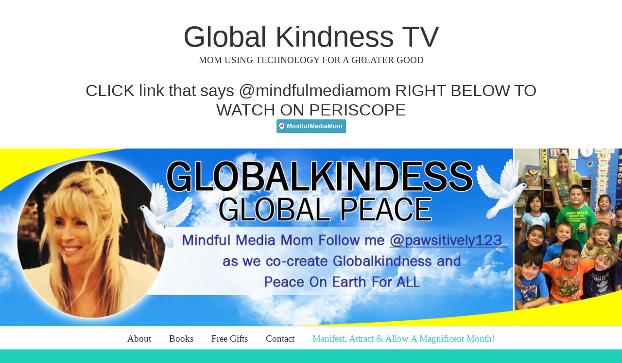

--- FILE ---
content_type: text/html; charset=UTF-8
request_url: https://globalkindnesstv.org/379-2/
body_size: 11020
content:
<!DOCTYPE html>
<html lang="en-US">
<head>
	<meta charset="UTF-8" />
	<meta name="viewport" content="width=device-width, initial-scale=1">
	<link rel="profile" href="http://gmpg.org/xfn/11" />
	<meta name='robots' content='index, follow, max-image-preview:large, max-snippet:-1, max-video-preview:-1' />
	<style>img:is([sizes="auto" i], [sizes^="auto," i]) { contain-intrinsic-size: 3000px 1500px }</style>
	
	<!-- This site is optimized with the Yoast SEO plugin v21.1 - https://yoast.com/wordpress/plugins/seo/ -->
	<title>Manifest, Attract &amp; Allow A Magnificent Month! - Global Kindness TV</title>
	<link rel="canonical" href="https://globalkindnesstv.org/379-2/" />
	<meta property="og:locale" content="en_US" />
	<meta property="og:type" content="article" />
	<meta property="og:title" content="Manifest, Attract &amp; Allow A Magnificent Month! - Global Kindness TV" />
	<meta property="og:description" content="This program will help you step into your greatness by helping you tap into the Magic Inside you. I will share ancient secrets and proven success techniques and you will learn how to unleash your spiritual gifts and manifest any" />
	<meta property="og:url" content="https://globalkindnesstv.org/379-2/" />
	<meta property="og:site_name" content="Global Kindness TV" />
	<meta property="article:modified_time" content="2016-12-31T21:18:17+00:00" />
	<meta name="twitter:card" content="summary_large_image" />
	<script type="application/ld+json" class="yoast-schema-graph">{"@context":"https://schema.org","@graph":[{"@type":"WebPage","@id":"https://globalkindnesstv.org/379-2/","url":"https://globalkindnesstv.org/379-2/","name":"Manifest, Attract & Allow A Magnificent Month! - Global Kindness TV","isPartOf":{"@id":"https://globalkindnesstv.org/#website"},"datePublished":"2016-04-29T17:08:40+00:00","dateModified":"2016-12-31T21:18:17+00:00","breadcrumb":{"@id":"https://globalkindnesstv.org/379-2/#breadcrumb"},"inLanguage":"en-US","potentialAction":[{"@type":"ReadAction","target":["https://globalkindnesstv.org/379-2/"]}]},{"@type":"BreadcrumbList","@id":"https://globalkindnesstv.org/379-2/#breadcrumb","itemListElement":[{"@type":"ListItem","position":1,"name":"Home","item":"https://globalkindnesstv.org/"},{"@type":"ListItem","position":2,"name":"Manifest, Attract &#038; Allow A Magnificent Month!"}]},{"@type":"WebSite","@id":"https://globalkindnesstv.org/#website","url":"https://globalkindnesstv.org/","name":"Global Kindness TV","description":"MOM USING TECHNOLOGY  FOR A GREATER GOOD","potentialAction":[{"@type":"SearchAction","target":{"@type":"EntryPoint","urlTemplate":"https://globalkindnesstv.org/?s={search_term_string}"},"query-input":"required name=search_term_string"}],"inLanguage":"en-US"}]}</script>
	<!-- / Yoast SEO plugin. -->


<link rel='dns-prefetch' href='//static.addtoany.com' />
<link rel='dns-prefetch' href='//fonts.googleapis.com' />
<link rel="alternate" type="application/rss+xml" title="Global Kindness TV &raquo; Feed" href="https://globalkindnesstv.org/feed/" />
<link rel="alternate" type="application/rss+xml" title="Global Kindness TV &raquo; Comments Feed" href="https://globalkindnesstv.org/comments/feed/" />
<script type="text/javascript">
/* <![CDATA[ */
window._wpemojiSettings = {"baseUrl":"https:\/\/s.w.org\/images\/core\/emoji\/16.0.1\/72x72\/","ext":".png","svgUrl":"https:\/\/s.w.org\/images\/core\/emoji\/16.0.1\/svg\/","svgExt":".svg","source":{"concatemoji":"https:\/\/globalkindnesstv.org\/wp-includes\/js\/wp-emoji-release.min.js?ver=b92a15bcc41cc4970300d489ce13634d"}};
/*! This file is auto-generated */
!function(s,n){var o,i,e;function c(e){try{var t={supportTests:e,timestamp:(new Date).valueOf()};sessionStorage.setItem(o,JSON.stringify(t))}catch(e){}}function p(e,t,n){e.clearRect(0,0,e.canvas.width,e.canvas.height),e.fillText(t,0,0);var t=new Uint32Array(e.getImageData(0,0,e.canvas.width,e.canvas.height).data),a=(e.clearRect(0,0,e.canvas.width,e.canvas.height),e.fillText(n,0,0),new Uint32Array(e.getImageData(0,0,e.canvas.width,e.canvas.height).data));return t.every(function(e,t){return e===a[t]})}function u(e,t){e.clearRect(0,0,e.canvas.width,e.canvas.height),e.fillText(t,0,0);for(var n=e.getImageData(16,16,1,1),a=0;a<n.data.length;a++)if(0!==n.data[a])return!1;return!0}function f(e,t,n,a){switch(t){case"flag":return n(e,"\ud83c\udff3\ufe0f\u200d\u26a7\ufe0f","\ud83c\udff3\ufe0f\u200b\u26a7\ufe0f")?!1:!n(e,"\ud83c\udde8\ud83c\uddf6","\ud83c\udde8\u200b\ud83c\uddf6")&&!n(e,"\ud83c\udff4\udb40\udc67\udb40\udc62\udb40\udc65\udb40\udc6e\udb40\udc67\udb40\udc7f","\ud83c\udff4\u200b\udb40\udc67\u200b\udb40\udc62\u200b\udb40\udc65\u200b\udb40\udc6e\u200b\udb40\udc67\u200b\udb40\udc7f");case"emoji":return!a(e,"\ud83e\udedf")}return!1}function g(e,t,n,a){var r="undefined"!=typeof WorkerGlobalScope&&self instanceof WorkerGlobalScope?new OffscreenCanvas(300,150):s.createElement("canvas"),o=r.getContext("2d",{willReadFrequently:!0}),i=(o.textBaseline="top",o.font="600 32px Arial",{});return e.forEach(function(e){i[e]=t(o,e,n,a)}),i}function t(e){var t=s.createElement("script");t.src=e,t.defer=!0,s.head.appendChild(t)}"undefined"!=typeof Promise&&(o="wpEmojiSettingsSupports",i=["flag","emoji"],n.supports={everything:!0,everythingExceptFlag:!0},e=new Promise(function(e){s.addEventListener("DOMContentLoaded",e,{once:!0})}),new Promise(function(t){var n=function(){try{var e=JSON.parse(sessionStorage.getItem(o));if("object"==typeof e&&"number"==typeof e.timestamp&&(new Date).valueOf()<e.timestamp+604800&&"object"==typeof e.supportTests)return e.supportTests}catch(e){}return null}();if(!n){if("undefined"!=typeof Worker&&"undefined"!=typeof OffscreenCanvas&&"undefined"!=typeof URL&&URL.createObjectURL&&"undefined"!=typeof Blob)try{var e="postMessage("+g.toString()+"("+[JSON.stringify(i),f.toString(),p.toString(),u.toString()].join(",")+"));",a=new Blob([e],{type:"text/javascript"}),r=new Worker(URL.createObjectURL(a),{name:"wpTestEmojiSupports"});return void(r.onmessage=function(e){c(n=e.data),r.terminate(),t(n)})}catch(e){}c(n=g(i,f,p,u))}t(n)}).then(function(e){for(var t in e)n.supports[t]=e[t],n.supports.everything=n.supports.everything&&n.supports[t],"flag"!==t&&(n.supports.everythingExceptFlag=n.supports.everythingExceptFlag&&n.supports[t]);n.supports.everythingExceptFlag=n.supports.everythingExceptFlag&&!n.supports.flag,n.DOMReady=!1,n.readyCallback=function(){n.DOMReady=!0}}).then(function(){return e}).then(function(){var e;n.supports.everything||(n.readyCallback(),(e=n.source||{}).concatemoji?t(e.concatemoji):e.wpemoji&&e.twemoji&&(t(e.twemoji),t(e.wpemoji)))}))}((window,document),window._wpemojiSettings);
/* ]]> */
</script>
<link rel='stylesheet' id='attention-grabber-hello-bar-alternative-frontend-css' href='https://globalkindnesstv.org/wp-content/plugins/attention-grabber-hello-bar-alternative/assets/css/frontend.css' type='text/css' media='all' />
<style id='wp-emoji-styles-inline-css' type='text/css'>

	img.wp-smiley, img.emoji {
		display: inline !important;
		border: none !important;
		box-shadow: none !important;
		height: 1em !important;
		width: 1em !important;
		margin: 0 0.07em !important;
		vertical-align: -0.1em !important;
		background: none !important;
		padding: 0 !important;
	}
</style>
<link rel='stylesheet' id='wp-block-library-css' href='https://globalkindnesstv.org/wp-includes/css/dist/block-library/style.min.css?ver=b92a15bcc41cc4970300d489ce13634d' type='text/css' media='all' />
<style id='wp-block-library-theme-inline-css' type='text/css'>
.wp-block-audio :where(figcaption){color:#555;font-size:13px;text-align:center}.is-dark-theme .wp-block-audio :where(figcaption){color:#ffffffa6}.wp-block-audio{margin:0 0 1em}.wp-block-code{border:1px solid #ccc;border-radius:4px;font-family:Menlo,Consolas,monaco,monospace;padding:.8em 1em}.wp-block-embed :where(figcaption){color:#555;font-size:13px;text-align:center}.is-dark-theme .wp-block-embed :where(figcaption){color:#ffffffa6}.wp-block-embed{margin:0 0 1em}.blocks-gallery-caption{color:#555;font-size:13px;text-align:center}.is-dark-theme .blocks-gallery-caption{color:#ffffffa6}:root :where(.wp-block-image figcaption){color:#555;font-size:13px;text-align:center}.is-dark-theme :root :where(.wp-block-image figcaption){color:#ffffffa6}.wp-block-image{margin:0 0 1em}.wp-block-pullquote{border-bottom:4px solid;border-top:4px solid;color:currentColor;margin-bottom:1.75em}.wp-block-pullquote cite,.wp-block-pullquote footer,.wp-block-pullquote__citation{color:currentColor;font-size:.8125em;font-style:normal;text-transform:uppercase}.wp-block-quote{border-left:.25em solid;margin:0 0 1.75em;padding-left:1em}.wp-block-quote cite,.wp-block-quote footer{color:currentColor;font-size:.8125em;font-style:normal;position:relative}.wp-block-quote:where(.has-text-align-right){border-left:none;border-right:.25em solid;padding-left:0;padding-right:1em}.wp-block-quote:where(.has-text-align-center){border:none;padding-left:0}.wp-block-quote.is-large,.wp-block-quote.is-style-large,.wp-block-quote:where(.is-style-plain){border:none}.wp-block-search .wp-block-search__label{font-weight:700}.wp-block-search__button{border:1px solid #ccc;padding:.375em .625em}:where(.wp-block-group.has-background){padding:1.25em 2.375em}.wp-block-separator.has-css-opacity{opacity:.4}.wp-block-separator{border:none;border-bottom:2px solid;margin-left:auto;margin-right:auto}.wp-block-separator.has-alpha-channel-opacity{opacity:1}.wp-block-separator:not(.is-style-wide):not(.is-style-dots){width:100px}.wp-block-separator.has-background:not(.is-style-dots){border-bottom:none;height:1px}.wp-block-separator.has-background:not(.is-style-wide):not(.is-style-dots){height:2px}.wp-block-table{margin:0 0 1em}.wp-block-table td,.wp-block-table th{word-break:normal}.wp-block-table :where(figcaption){color:#555;font-size:13px;text-align:center}.is-dark-theme .wp-block-table :where(figcaption){color:#ffffffa6}.wp-block-video :where(figcaption){color:#555;font-size:13px;text-align:center}.is-dark-theme .wp-block-video :where(figcaption){color:#ffffffa6}.wp-block-video{margin:0 0 1em}:root :where(.wp-block-template-part.has-background){margin-bottom:0;margin-top:0;padding:1.25em 2.375em}
</style>
<style id='classic-theme-styles-inline-css' type='text/css'>
/*! This file is auto-generated */
.wp-block-button__link{color:#fff;background-color:#32373c;border-radius:9999px;box-shadow:none;text-decoration:none;padding:calc(.667em + 2px) calc(1.333em + 2px);font-size:1.125em}.wp-block-file__button{background:#32373c;color:#fff;text-decoration:none}
</style>
<style id='global-styles-inline-css' type='text/css'>
:root{--wp--preset--aspect-ratio--square: 1;--wp--preset--aspect-ratio--4-3: 4/3;--wp--preset--aspect-ratio--3-4: 3/4;--wp--preset--aspect-ratio--3-2: 3/2;--wp--preset--aspect-ratio--2-3: 2/3;--wp--preset--aspect-ratio--16-9: 16/9;--wp--preset--aspect-ratio--9-16: 9/16;--wp--preset--color--black: #000000;--wp--preset--color--cyan-bluish-gray: #abb8c3;--wp--preset--color--white: #ffffff;--wp--preset--color--pale-pink: #f78da7;--wp--preset--color--vivid-red: #cf2e2e;--wp--preset--color--luminous-vivid-orange: #ff6900;--wp--preset--color--luminous-vivid-amber: #fcb900;--wp--preset--color--light-green-cyan: #7bdcb5;--wp--preset--color--vivid-green-cyan: #00d084;--wp--preset--color--pale-cyan-blue: #8ed1fc;--wp--preset--color--vivid-cyan-blue: #0693e3;--wp--preset--color--vivid-purple: #9b51e0;--wp--preset--gradient--vivid-cyan-blue-to-vivid-purple: linear-gradient(135deg,rgba(6,147,227,1) 0%,rgb(155,81,224) 100%);--wp--preset--gradient--light-green-cyan-to-vivid-green-cyan: linear-gradient(135deg,rgb(122,220,180) 0%,rgb(0,208,130) 100%);--wp--preset--gradient--luminous-vivid-amber-to-luminous-vivid-orange: linear-gradient(135deg,rgba(252,185,0,1) 0%,rgba(255,105,0,1) 100%);--wp--preset--gradient--luminous-vivid-orange-to-vivid-red: linear-gradient(135deg,rgba(255,105,0,1) 0%,rgb(207,46,46) 100%);--wp--preset--gradient--very-light-gray-to-cyan-bluish-gray: linear-gradient(135deg,rgb(238,238,238) 0%,rgb(169,184,195) 100%);--wp--preset--gradient--cool-to-warm-spectrum: linear-gradient(135deg,rgb(74,234,220) 0%,rgb(151,120,209) 20%,rgb(207,42,186) 40%,rgb(238,44,130) 60%,rgb(251,105,98) 80%,rgb(254,248,76) 100%);--wp--preset--gradient--blush-light-purple: linear-gradient(135deg,rgb(255,206,236) 0%,rgb(152,150,240) 100%);--wp--preset--gradient--blush-bordeaux: linear-gradient(135deg,rgb(254,205,165) 0%,rgb(254,45,45) 50%,rgb(107,0,62) 100%);--wp--preset--gradient--luminous-dusk: linear-gradient(135deg,rgb(255,203,112) 0%,rgb(199,81,192) 50%,rgb(65,88,208) 100%);--wp--preset--gradient--pale-ocean: linear-gradient(135deg,rgb(255,245,203) 0%,rgb(182,227,212) 50%,rgb(51,167,181) 100%);--wp--preset--gradient--electric-grass: linear-gradient(135deg,rgb(202,248,128) 0%,rgb(113,206,126) 100%);--wp--preset--gradient--midnight: linear-gradient(135deg,rgb(2,3,129) 0%,rgb(40,116,252) 100%);--wp--preset--font-size--small: 13px;--wp--preset--font-size--medium: 20px;--wp--preset--font-size--large: 36px;--wp--preset--font-size--x-large: 42px;--wp--preset--spacing--20: 0.44rem;--wp--preset--spacing--30: 0.67rem;--wp--preset--spacing--40: 1rem;--wp--preset--spacing--50: 1.5rem;--wp--preset--spacing--60: 2.25rem;--wp--preset--spacing--70: 3.38rem;--wp--preset--spacing--80: 5.06rem;--wp--preset--shadow--natural: 6px 6px 9px rgba(0, 0, 0, 0.2);--wp--preset--shadow--deep: 12px 12px 50px rgba(0, 0, 0, 0.4);--wp--preset--shadow--sharp: 6px 6px 0px rgba(0, 0, 0, 0.2);--wp--preset--shadow--outlined: 6px 6px 0px -3px rgba(255, 255, 255, 1), 6px 6px rgba(0, 0, 0, 1);--wp--preset--shadow--crisp: 6px 6px 0px rgba(0, 0, 0, 1);}:where(.is-layout-flex){gap: 0.5em;}:where(.is-layout-grid){gap: 0.5em;}body .is-layout-flex{display: flex;}.is-layout-flex{flex-wrap: wrap;align-items: center;}.is-layout-flex > :is(*, div){margin: 0;}body .is-layout-grid{display: grid;}.is-layout-grid > :is(*, div){margin: 0;}:where(.wp-block-columns.is-layout-flex){gap: 2em;}:where(.wp-block-columns.is-layout-grid){gap: 2em;}:where(.wp-block-post-template.is-layout-flex){gap: 1.25em;}:where(.wp-block-post-template.is-layout-grid){gap: 1.25em;}.has-black-color{color: var(--wp--preset--color--black) !important;}.has-cyan-bluish-gray-color{color: var(--wp--preset--color--cyan-bluish-gray) !important;}.has-white-color{color: var(--wp--preset--color--white) !important;}.has-pale-pink-color{color: var(--wp--preset--color--pale-pink) !important;}.has-vivid-red-color{color: var(--wp--preset--color--vivid-red) !important;}.has-luminous-vivid-orange-color{color: var(--wp--preset--color--luminous-vivid-orange) !important;}.has-luminous-vivid-amber-color{color: var(--wp--preset--color--luminous-vivid-amber) !important;}.has-light-green-cyan-color{color: var(--wp--preset--color--light-green-cyan) !important;}.has-vivid-green-cyan-color{color: var(--wp--preset--color--vivid-green-cyan) !important;}.has-pale-cyan-blue-color{color: var(--wp--preset--color--pale-cyan-blue) !important;}.has-vivid-cyan-blue-color{color: var(--wp--preset--color--vivid-cyan-blue) !important;}.has-vivid-purple-color{color: var(--wp--preset--color--vivid-purple) !important;}.has-black-background-color{background-color: var(--wp--preset--color--black) !important;}.has-cyan-bluish-gray-background-color{background-color: var(--wp--preset--color--cyan-bluish-gray) !important;}.has-white-background-color{background-color: var(--wp--preset--color--white) !important;}.has-pale-pink-background-color{background-color: var(--wp--preset--color--pale-pink) !important;}.has-vivid-red-background-color{background-color: var(--wp--preset--color--vivid-red) !important;}.has-luminous-vivid-orange-background-color{background-color: var(--wp--preset--color--luminous-vivid-orange) !important;}.has-luminous-vivid-amber-background-color{background-color: var(--wp--preset--color--luminous-vivid-amber) !important;}.has-light-green-cyan-background-color{background-color: var(--wp--preset--color--light-green-cyan) !important;}.has-vivid-green-cyan-background-color{background-color: var(--wp--preset--color--vivid-green-cyan) !important;}.has-pale-cyan-blue-background-color{background-color: var(--wp--preset--color--pale-cyan-blue) !important;}.has-vivid-cyan-blue-background-color{background-color: var(--wp--preset--color--vivid-cyan-blue) !important;}.has-vivid-purple-background-color{background-color: var(--wp--preset--color--vivid-purple) !important;}.has-black-border-color{border-color: var(--wp--preset--color--black) !important;}.has-cyan-bluish-gray-border-color{border-color: var(--wp--preset--color--cyan-bluish-gray) !important;}.has-white-border-color{border-color: var(--wp--preset--color--white) !important;}.has-pale-pink-border-color{border-color: var(--wp--preset--color--pale-pink) !important;}.has-vivid-red-border-color{border-color: var(--wp--preset--color--vivid-red) !important;}.has-luminous-vivid-orange-border-color{border-color: var(--wp--preset--color--luminous-vivid-orange) !important;}.has-luminous-vivid-amber-border-color{border-color: var(--wp--preset--color--luminous-vivid-amber) !important;}.has-light-green-cyan-border-color{border-color: var(--wp--preset--color--light-green-cyan) !important;}.has-vivid-green-cyan-border-color{border-color: var(--wp--preset--color--vivid-green-cyan) !important;}.has-pale-cyan-blue-border-color{border-color: var(--wp--preset--color--pale-cyan-blue) !important;}.has-vivid-cyan-blue-border-color{border-color: var(--wp--preset--color--vivid-cyan-blue) !important;}.has-vivid-purple-border-color{border-color: var(--wp--preset--color--vivid-purple) !important;}.has-vivid-cyan-blue-to-vivid-purple-gradient-background{background: var(--wp--preset--gradient--vivid-cyan-blue-to-vivid-purple) !important;}.has-light-green-cyan-to-vivid-green-cyan-gradient-background{background: var(--wp--preset--gradient--light-green-cyan-to-vivid-green-cyan) !important;}.has-luminous-vivid-amber-to-luminous-vivid-orange-gradient-background{background: var(--wp--preset--gradient--luminous-vivid-amber-to-luminous-vivid-orange) !important;}.has-luminous-vivid-orange-to-vivid-red-gradient-background{background: var(--wp--preset--gradient--luminous-vivid-orange-to-vivid-red) !important;}.has-very-light-gray-to-cyan-bluish-gray-gradient-background{background: var(--wp--preset--gradient--very-light-gray-to-cyan-bluish-gray) !important;}.has-cool-to-warm-spectrum-gradient-background{background: var(--wp--preset--gradient--cool-to-warm-spectrum) !important;}.has-blush-light-purple-gradient-background{background: var(--wp--preset--gradient--blush-light-purple) !important;}.has-blush-bordeaux-gradient-background{background: var(--wp--preset--gradient--blush-bordeaux) !important;}.has-luminous-dusk-gradient-background{background: var(--wp--preset--gradient--luminous-dusk) !important;}.has-pale-ocean-gradient-background{background: var(--wp--preset--gradient--pale-ocean) !important;}.has-electric-grass-gradient-background{background: var(--wp--preset--gradient--electric-grass) !important;}.has-midnight-gradient-background{background: var(--wp--preset--gradient--midnight) !important;}.has-small-font-size{font-size: var(--wp--preset--font-size--small) !important;}.has-medium-font-size{font-size: var(--wp--preset--font-size--medium) !important;}.has-large-font-size{font-size: var(--wp--preset--font-size--large) !important;}.has-x-large-font-size{font-size: var(--wp--preset--font-size--x-large) !important;}
:where(.wp-block-post-template.is-layout-flex){gap: 1.25em;}:where(.wp-block-post-template.is-layout-grid){gap: 1.25em;}
:where(.wp-block-columns.is-layout-flex){gap: 2em;}:where(.wp-block-columns.is-layout-grid){gap: 2em;}
:root :where(.wp-block-pullquote){font-size: 1.5em;line-height: 1.6;}
</style>
<link rel='stylesheet' id='wp-components-css' href='https://globalkindnesstv.org/wp-includes/css/dist/components/style.min.css?ver=b92a15bcc41cc4970300d489ce13634d' type='text/css' media='all' />
<link rel='stylesheet' id='godaddy-styles-css' href='https://globalkindnesstv.org/wp-content/mu-plugins/vendor/wpex/godaddy-launch/includes/Dependencies/GoDaddy/Styles/build/latest.css?ver=2.0.2' type='text/css' media='all' />
<link rel='stylesheet' id='freedom_style-css' href='https://globalkindnesstv.org/wp-content/themes/freedom/style.css?ver=b92a15bcc41cc4970300d489ce13634d' type='text/css' media='all' />
<link rel='stylesheet' id='freedom_googlefonts-css' href='http://fonts.googleapis.com/css?family=Fira+Sans%7CVollkorn&#038;display=swap&#038;ver=b92a15bcc41cc4970300d489ce13634d' type='text/css' media='all' />
<link rel='stylesheet' id='freedom-fontawesome-css' href='https://globalkindnesstv.org/wp-content/themes/freedom/fontawesome/css/font-awesome.css?ver=4.2.1' type='text/css' media='all' />
<link rel='stylesheet' id='simple-social-icons-font-css' href='https://globalkindnesstv.org/wp-content/plugins/simple-social-icons/css/style.css?ver=3.0.2' type='text/css' media='all' />
<link rel='stylesheet' id='et_lb_modules-css' href='https://globalkindnesstv.org/wp-content/plugins/elegantbuilder/style.css?ver=2.4' type='text/css' media='all' />
<link rel='stylesheet' id='addtoany-css' href='https://globalkindnesstv.org/wp-content/plugins/add-to-any/addtoany.min.css?ver=1.16' type='text/css' media='all' />
<link rel='stylesheet' id='fancybox-css' href='https://globalkindnesstv.org/wp-content/plugins/elegantbuilder/css/jquery.fancybox-1.3.4.css?ver=2.4' type='text/css' media='all' />
<script type="text/javascript" src="https://globalkindnesstv.org/wp-includes/js/jquery/jquery.min.js?ver=3.7.1" id="jquery-core-js"></script>
<script type="text/javascript" src="https://globalkindnesstv.org/wp-includes/js/jquery/jquery-migrate.min.js?ver=3.4.1" id="jquery-migrate-js"></script>
<script type="text/javascript" id="addtoany-core-js-before">
/* <![CDATA[ */
window.a2a_config=window.a2a_config||{};a2a_config.callbacks=[];a2a_config.overlays=[];a2a_config.templates={};
/* ]]> */
</script>
<script type="text/javascript" async src="https://static.addtoany.com/menu/page.js" id="addtoany-core-js"></script>
<script type="text/javascript" async src="https://globalkindnesstv.org/wp-content/plugins/add-to-any/addtoany.min.js?ver=1.1" id="addtoany-jquery-js"></script>
<script type="text/javascript" src="https://globalkindnesstv.org/wp-content/themes/freedom/js/freedom-custom.js?ver=b92a15bcc41cc4970300d489ce13634d" id="freedom-custom-js"></script>
<!--[if lte IE 8]>
<script type="text/javascript" src="https://globalkindnesstv.org/wp-content/themes/freedom/js/html5shiv.js?ver=3.7.3" id="html5shiv-js"></script>
<![endif]-->
<script type="text/javascript" src="https://globalkindnesstv.org/wp-content/plugins/magic-action-box/assets/js/actionbox-helper.js?ver=2.17.2" id="mab-actionbox-helper-js"></script>
<link rel="https://api.w.org/" href="https://globalkindnesstv.org/wp-json/" /><link rel="alternate" title="JSON" type="application/json" href="https://globalkindnesstv.org/wp-json/wp/v2/pages/379" /><link rel="EditURI" type="application/rsd+xml" title="RSD" href="https://globalkindnesstv.org/xmlrpc.php?rsd" />

<link rel='shortlink' href='https://globalkindnesstv.org/?p=379' />
<link rel="alternate" title="oEmbed (JSON)" type="application/json+oembed" href="https://globalkindnesstv.org/wp-json/oembed/1.0/embed?url=https%3A%2F%2Fglobalkindnesstv.org%2F379-2%2F" />
<link rel="alternate" title="oEmbed (XML)" type="text/xml+oembed" href="https://globalkindnesstv.org/wp-json/oembed/1.0/embed?url=https%3A%2F%2Fglobalkindnesstv.org%2F379-2%2F&#038;format=xml" />
<script type="text/javascript">
(function(url){
	if(/(?:Chrome\/26\.0\.1410\.63 Safari\/537\.31|WordfenceTestMonBot)/.test(navigator.userAgent)){ return; }
	var addEvent = function(evt, handler) {
		if (window.addEventListener) {
			document.addEventListener(evt, handler, false);
		} else if (window.attachEvent) {
			document.attachEvent('on' + evt, handler);
		}
	};
	var removeEvent = function(evt, handler) {
		if (window.removeEventListener) {
			document.removeEventListener(evt, handler, false);
		} else if (window.detachEvent) {
			document.detachEvent('on' + evt, handler);
		}
	};
	var evts = 'contextmenu dblclick drag dragend dragenter dragleave dragover dragstart drop keydown keypress keyup mousedown mousemove mouseout mouseover mouseup mousewheel scroll'.split(' ');
	var logHuman = function() {
		if (window.wfLogHumanRan) { return; }
		window.wfLogHumanRan = true;
		var wfscr = document.createElement('script');
		wfscr.type = 'text/javascript';
		wfscr.async = true;
		wfscr.src = url + '&r=' + Math.random();
		(document.getElementsByTagName('head')[0]||document.getElementsByTagName('body')[0]).appendChild(wfscr);
		for (var i = 0; i < evts.length; i++) {
			removeEvent(evts[i], logHuman);
		}
	};
	for (var i = 0; i < evts.length; i++) {
		addEvent(evts[i], logHuman);
	}
})('//globalkindnesstv.org/?wordfence_lh=1&hid=036B5F2A052BFCE4E4F1A6FE3EEED2BD');
</script><style type="text/css" id="custom-background-css">
body.custom-background { background-color: #1dd1b9; }
</style>
	</head>

<body class="wp-singular page-template-default page page-id-379 custom-background wp-embed-responsive wp-theme-freedom no-sidebar-full-width wide">


<div id="page" class="hfeed site">
	<a class="skip-link screen-reader-text" href="#main">Skip to content</a>

		<header id="masthead" class="site-header clearfix">
		<div id="header-text-nav-container" class="clearfix">
			<div class="inner-wrap">
				<div id="header-text-nav-wrap" class="clearfix">
					<div id="header-left-section">
												<div id="header-text" class="">
															<h3 id="site-title">
									<a href="https://globalkindnesstv.org/" title="Global Kindness TV" rel="home">Global Kindness TV</a>
								</h3>
															<p id="site-description">MOM USING TECHNOLOGY  FOR A GREATER GOOD</p>
													</div><!-- #header-text -->
					</div><!-- #header-left-section -->
					<div id="header-right-section">
													<div id="header-right-sidebar" class="clearfix">
								<aside id="text-3" class="widget widget_text"><h3 class="widget-title">CLICK link that says @mindfulmediamom RIGHT BELOW TO WATCH ON PERISCOPE</h3>			<div class="textwidget"><script>window.twttr=function(t,e,r){var n,i=t.getElementsByTagName(e)[0],w=window.twttr||{};return t.getElementById(r)?w:(n=t.createElement(e),n.id=r,n.src="https://platform.twitter.com/widgets.js",i.parentNode.insertBefore(n,i),w._e=[],w.ready=function(t){w._e.push(t)},w)}(document,"script","twitter-wjs")</script><a href="https://www.periscope.tv/mindfulmediamom" class="periscope-on-air" data-size="large">@mindfulmediamom</a></div>
		</aside>							</div>
												</div><!-- #header-right-section -->
				</div><!-- #header-text-nav-wrap -->
			</div><!-- .inner-wrap -->

			<div id="wp-custom-header" class="wp-custom-header"><div class="header-image-wrap"><img src="https://globalkindnesstv.org/wp-content/uploads/2016/01/cropped-web_header_copy.jpg" class="header-image" width="1400" height="400" alt="Global Kindness TV"></div></div>
			<nav id="site-navigation" class="main-navigation clearfix" role="navigation">
				<div class="inner-wrap clearfix">
					<p class="menu-toggle">Menu</p>
					<div class="menu-primary-container"><ul id="menu-main-nav" class="menu"><li id="menu-item-21" class="menu-item menu-item-type-post_type menu-item-object-page menu-item-home menu-item-21"><a href="https://globalkindnesstv.org/">About</a></li>
<li id="menu-item-28" class="menu-item menu-item-type-post_type menu-item-object-page menu-item-28"><a href="https://globalkindnesstv.org/books/">Books</a></li>
<li id="menu-item-142" class="menu-item menu-item-type-post_type menu-item-object-page menu-item-142"><a href="https://globalkindnesstv.org/gift-2/">Free Gifts</a></li>
<li id="menu-item-17" class="menu-item menu-item-type-post_type menu-item-object-page menu-item-17"><a href="https://globalkindnesstv.org/contact/">Contact</a></li>
<li id="menu-item-5060" class="menu-item menu-item-type-post_type menu-item-object-page current-menu-item page_item page-item-379 current_page_item menu-item-5060"><a href="https://globalkindnesstv.org/379-2/" aria-current="page">Manifest, Attract &#038; Allow A Magnificent Month!</a></li>
</ul></div>				</div>
			</nav>

		</div><!-- #header-text-nav-container -->

		
	</header>
			<div id="main" class="clearfix">
		<div class="inner-wrap clearfix">


	<div id="primary">
		<div id="content" class="clearfix">
			
				
<article id="post-379" class="post-379 page type-page status-publish hentry">
	
	<header class="entry-header">
					<h1 class="entry-title">
				Manifest, Attract &#038; Allow A Magnificent Month!			</h1>
			</header>

	<div class="entry-content clearfix">
		<div class="et_builder clearfix"><div  class="et_lb_module et_lb_column et_lb_resizable et_lb_first">
<div  class="et_lb_module et_lb_note-block">
					<div class='et_lb_note'>
						<div class='et_lb_note-inner'>
							<div class='et_lb_note-content clearfix'><p>This program will help you step into your greatness by helping you tap into the Magic Inside you. I will share ancient secrets and proven success techniques and you will learn how to unleash your spiritual gifts and manifest any goal you set for yourself.</p><p><a href="https://globalkindnesstv.org/wp-content/uploads/2016/04/Child_receive.jpg"><img decoding="async" class="aligncenter wp-image-387 size-full" src="https://globalkindnesstv.org/wp-content/uploads/2016/04/Child_receive.jpg" alt="Child_receive" height="480" width="375" srcset="https://globalkindnesstv.org/wp-content/uploads/2016/04/Child_receive.jpg 375w, https://globalkindnesstv.org/wp-content/uploads/2016/04/Child_receive-234x300.jpg 234w" sizes="(max-width: 375px) 100vw, 375px" /></a></p><p>This will be a supportive and safe mentoring class that will give you the support and skills to create your dream life.</p><p>You will be part of an amazing community that will encourage and support you every step of the way.</p><p>Learn to transform your limiting beliefs at their core and finally be liberated from &nbsp;the past, becoming free to unleash your highest potentials in life, love and livelihood.</p><p><a href="https://globalkindnesstv.org/wp-content/uploads/2016/04/flowerfiver-1.jpg"><img decoding="async" class="wp-image-389 aligncenter" src="https://globalkindnesstv.org/wp-content/uploads/2016/04/flowerfiver-1.jpg" alt="flowerfiver" height="421" width="562" srcset="https://globalkindnesstv.org/wp-content/uploads/2016/04/flowerfiver-1.jpg 1000w, https://globalkindnesstv.org/wp-content/uploads/2016/04/flowerfiver-1-300x225.jpg 300w, https://globalkindnesstv.org/wp-content/uploads/2016/04/flowerfiver-1-768x576.jpg 768w" sizes="(max-width: 562px) 100vw, 562px" /></a></p><p>I will provide meditations, visualizations, worksheets, lessons, and your assignments. Imagine your life filled with purpose and sharing the message you were born to teach. Learn about your spiritual energy centers and how to utilize their power.</p></div> <!-- end .et_lb_note-content-->
						</div> <!-- end .et_lb_note-inner-->
					</div> <!-- end .et_lb_note-->
					<div class='et_lb_note-bottom-left'>
						<div class='et_lb_note-bottom-right'>
							<div class='et_lb_note-bottom-center'></div>
						</div>
					</div>
				</div> <!-- end .et_lb_note-block-->
<div  class="et_lb_module et_lb_text_block"><p>The "Step Into Your Magnificence " &nbsp;program will help you step into your greatness by helping you tap into the&nbsp;<strong>magic inside you</strong>. &nbsp;I will combine ancient secrets and proven success techniques with modern technology to teach you how to manifest the goals you set for yourself. You will have a private Facebook Group to ask any questions or share your awesome success stories. You will connect with other like-minded souls who desire to manifest their heart’s desire too. You will learn how to hold space for each other and help the process.</p></div> <!-- end .et_lb_text_block -->
<div  class="et_lb_module et_lb_box et_lb_box_green">
					<div class='et_lb_module_content clearfix'><p>By joining this program, you will be a part of an amazing, supportive community that will encourage you and uplift you every step of the way. &nbsp;You will also learn:</p>	</div> <!-- end .et_lb_module_content -->
				</div> <!-- end .et_lb_box -->
<div  class="et_lb_module et_lb_list et_lb_list_checkmark"><ul><li>To transform your limiting beliefs</li><li>To become liberated from the tyranny of the past</li><li>To unleash your highest potentials in life, love, and livelihood</li><li>To discover your true and impassioned purpose in life</li><li>To manifest all of the support that you need to fulfill it</li><li>And so much more this is a GIFT You give yourself.</li><li>The time you invest in this class will change your life!!</li><li>Self Love and Acceptance will help you attract all you desire.</li><li>Karen can help you and hold your hand as a guide who knows the way.&nbsp;</li></ul></div> <!-- end .et_lb_list -->
<div  class="et_lb_module et_lb_box et_lb_box_blue">
					<div class='et_lb_module_content clearfix'><p>I will provide for &nbsp;you weekly :</p>	</div> <!-- end .et_lb_module_content -->
				</div> <!-- end .et_lb_box -->
<div  class="et_lb_module et_lb_list et_lb_list_arrow"><ul><li>Meditations</li><li>Visualizations</li><li>Play Sheets&nbsp;</li><li>Assignments &amp; Action Steps</li><li>Learn Ancient Wisdom for Modern Times</li><li>4 MONTHLY LIVE CLASSES WITH KAREN IN THE PRIVATE GROUP</li><li>1 Private Session with Karen&nbsp;</li></ul><p><a href="https://globalkindnesstv.org/wp-content/uploads/2016/04/a_sparkle.jpg"><img loading="lazy" decoding="async" class="aligncenter size-full wp-image-390" src="https://globalkindnesstv.org/wp-content/uploads/2016/04/a_sparkle.jpg" alt="a_sparkle" width="399" height="578" srcset="https://globalkindnesstv.org/wp-content/uploads/2016/04/a_sparkle.jpg 399w, https://globalkindnesstv.org/wp-content/uploads/2016/04/a_sparkle-207x300.jpg 207w" sizes="auto, (max-width: 399px) 100vw, 399px" /></a></p></div> <!-- end .et_lb_list -->
</div> <!-- end .et_lb_column_et_lb_resizable -->
<div  class="et_lb_module et_lb_bar et_lb_first"></div>
<div  class="et_lb_module et_lb_column et_lb_resizable et_lb_first">
<div  class="et_lb_module et_lb_text_block"><p style="text-align: left;"><strong>Imagine your life filled with purpose and inner peace sharing the gifts &nbsp;you were born to share. You deserve to live your magnificent life. ARE YOU READY?&nbsp;&nbsp;</strong></p><p style="text-align: left;">&nbsp; &nbsp; &nbsp; &nbsp; &nbsp; &nbsp; &nbsp; &nbsp; &nbsp; &nbsp; &nbsp; &nbsp; &nbsp; &nbsp; &nbsp; &nbsp; &nbsp; &nbsp; &nbsp; &nbsp; &nbsp; &nbsp; &nbsp; &nbsp; &nbsp; &nbsp; &nbsp;<a href="http://www.paypal.me/ecoangelenterprises/333"><img loading="lazy" decoding="async" class="aligncenter wp-image-547 size-full" src="https://globalkindnesstv.org/wp-content/uploads/2016/04/buyNowBig.jpg" alt="" width="191" height="191" srcset="https://globalkindnesstv.org/wp-content/uploads/2016/04/buyNowBig.jpg 191w, https://globalkindnesstv.org/wp-content/uploads/2016/04/buyNowBig-150x150.jpg 150w" sizes="auto, (max-width: 191px) 100vw, 191px" /></a></p></div> <!-- end .et_lb_text_block -->
<div  class="et_lb_module et_lb_slogan">
					<div class='et_lb_module_content clearfix'><p><span style="color: #3366ff;"><strong>Step Out of Your Comfort Zone &amp; Into Your Magnificent &nbsp;Zone. Invest in yourself and&nbsp; &nbsp;Join &nbsp;us for &nbsp;$333 Manifest YOUR Magnificence!!!&nbsp;</strong></span></p><span class='right-quote'></span></div> <!-- end .et_lb_module_content -->
				</div> <!-- end .et_lb_slogan -->
<div  class="et_lb_module et_lb_image">
					<div class='et_lb_module_content'>
						<div class='et_lb_module_content_inner clearfix'><div class="et_lb_image_box"><a href='https://globalkindnesstv.org/wp-content/uploads/2016/04/fiverrprofile.jpg' class='fancybox' title='Karen Palmer'><img decoding="async" alt="" src="https://globalkindnesstv.org/wp-content/uploads/2016/04/fiverrprofile.jpg" title="Karen Palmer" /><span class='et_lb_zoom_icon'></span></a></div><div class="et_lb_image_content"><p><strong>About Karen Palmer</strong></p><p>Karen is a master at manifesting and &nbsp;teaches &nbsp;simple strategies so that anyone can live their dream life.</p><p>She shares how to apply the Laws of the Universe as a Success/Mindful Coach.</p><p>She combines Ancient Wisdom with Modern Technology to get amazing results in all areas of your life.</p><p>She is &nbsp;a Non-Profit Business Leader, Founder of Eco Angel Enterprises, &nbsp;best-selling author and online talk show host.</p><p>She is &nbsp;also a Spiritual Medium, Kundalini Yoga Instructor, Angel Communicator, &nbsp;Akashic Records Reader, NLP Practitioner, Crystal Healer and &nbsp;Reiki Master.</p></div> <!-- end .et_lb_image_content -->		</div> <!-- end .et_lb_module_content_inner -->
					</div> <!-- end .et_lb_module_content -->
				</div> <!-- end .et_lb_widget_area -->
</div> <!-- end .et_lb_column_et_lb_resizable -->
</div> <!-- .et_builder --><div class="addtoany_share_save_container addtoany_content addtoany_content_bottom"><div class="a2a_kit a2a_kit_size_32 addtoany_list" data-a2a-url="https://globalkindnesstv.org/379-2/" data-a2a-title="Manifest, Attract &amp; Allow A Magnificent Month!"><a class="a2a_button_facebook" href="https://www.addtoany.com/add_to/facebook?linkurl=https%3A%2F%2Fglobalkindnesstv.org%2F379-2%2F&amp;linkname=Manifest%2C%20Attract%20%26%20Allow%20A%20Magnificent%20Month%21" title="Facebook" rel="nofollow noopener" target="_blank"></a><a class="a2a_button_twitter" href="https://www.addtoany.com/add_to/twitter?linkurl=https%3A%2F%2Fglobalkindnesstv.org%2F379-2%2F&amp;linkname=Manifest%2C%20Attract%20%26%20Allow%20A%20Magnificent%20Month%21" title="Twitter" rel="nofollow noopener" target="_blank"></a><a class="a2a_button_email" href="https://www.addtoany.com/add_to/email?linkurl=https%3A%2F%2Fglobalkindnesstv.org%2F379-2%2F&amp;linkname=Manifest%2C%20Attract%20%26%20Allow%20A%20Magnificent%20Month%21" title="Email" rel="nofollow noopener" target="_blank"></a><a class="a2a_dd addtoany_share_save addtoany_share" href="https://www.addtoany.com/share"></a></div></div>			</div>

	</article>

				
			
		</div><!-- #content -->
	</div><!-- #primary -->




		</div><!-- .inner-wrap -->
	</div><!-- #main -->
			<footer id="colophon" class="clearfix">
			
			<div class="footer-socket-wrapper clearfix">
				<div class="inner-wrap">
					<div class="footer-socket-area">
						<div class="copyright">Copyright &copy; 2026 <a href="https://globalkindnesstv.org/" title="Global Kindness TV" ><span>Global Kindness TV</span></a>. All rights reserved. Theme: <a href="https://themegrill.com/themes/freedom" target="_blank" title="Freedom" rel="nofollow" ><span>Freedom</span></a> by ThemeGrill. Powered by <a href="http://wordpress.org" target="_blank" title="WordPress"rel="nofollow"><span>WordPress</span></a>.</div>					</div>
				</div>
			</div>
		</footer>
		<a href="#masthead" id="scroll-up"><i class="fa fa-chevron-up"></i></a>
	</div><!-- #page -->
	<script type="speculationrules">
{"prefetch":[{"source":"document","where":{"and":[{"href_matches":"\/*"},{"not":{"href_matches":["\/wp-*.php","\/wp-admin\/*","\/wp-content\/uploads\/*","\/wp-content\/*","\/wp-content\/plugins\/*","\/wp-content\/themes\/freedom\/*","\/*\\?(.+)"]}},{"not":{"selector_matches":"a[rel~=\"nofollow\"]"}},{"not":{"selector_matches":".no-prefetch, .no-prefetch a"}}]},"eagerness":"conservative"}]}
</script>
    <style>
        #attention-grabber {
            background-color: #0099B5;
            background-image: -webkit-gradient(linear, 0% 0%, 0% 100%, from(#0099B5), to(#0A7BCC));
            background-image: -webkit-linear-gradient(top, #0099B5, #0A7BCC);
            background-image: -moz-linear-gradient(top, #0099B5, #0A7BCC);
            background-image: -ms-linear-gradient(top, #0099B5, #0A7BCC);
            background-image: -o-linear-gradient(top, #0099B5, #0A7BCC);
            filter: progid:DXImageTransform.Microsoft.gradient(startColorstr='#0099B5', endColorstr='#0A7BCC');
            color: #ffffff;
                }
        #attention-grabber span, #attention-grabber div {
            color: #ffffff;
                }
        #ag-submit {
            background-color: #E28C05;
            background-image: -webkit-gradient(linear, 0% 0%, 0% 100%, from(#E28C05), to(#E67845));
            background-image: -webkit-linear-gradient(top, #E28C05, #E67845);
            background-image: -moz-linear-gradient(top, #E28C05, #E67845);
            background-image: -ms-linear-gradient(top, #E28C05, #E67845);
            background-image: -o-linear-gradient(top, #E28C05, #E67845);
            filter: progid:DXImageTransform.Microsoft.gradient(startColorstr='#E28C05', endColorstr='#E67845');
            border: 1px solid #E67845;
            color: #ffffff;
        }
        #ag-submit:hover {
            background-color: #F9B307;
            background-image: -webkit-gradient(linear, 0% 0%, 0% 100%, from(#F9B307), to(#e58356));
            background-image: -webkit-linear-gradient(top, #F9B307, #e58356);
            background-image: -moz-linear-gradient(top, #F9B307, #e58356);
            background-image: -ms-linear-gradient(top, #F9B307, #e58356);
            background-image: -o-linear-gradient(top, #F9B307, #e58356);
            filter: progid:DXImageTransform.Microsoft.gradient(startColorstr='#F9B307', endColorstr='#e58356');
            border: 1px solid #e58356;
            color: #ffffff;
        }
        #ag-submit:active {
            background-color: #e58356;
            background-image: -webkit-gradient(linear, 0% 0%, 0% 100%, from(#e58356), to(#e39f0d));
            background-image: -webkit-linear-gradient(top, #e58356, #e39f0d);
            background-image: -moz-linear-gradient(top, #e58356, #e39f0d);
            background-image: -ms-linear-gradient(top, #e58356, #e39f0d);
            background-image: -o-linear-gradient(top, #e58356, #e39f0d);
            filter: progid:DXImageTransform.Microsoft.gradient(startColorstr='#e58356', endColorstr='#e39f0d');
            border: 1px solid #e39f0d;
            color: #ffffff;
        }
    </style>


    <style type="text/css" media="screen"></style><script type="text/javascript" src="https://globalkindnesstv.org/wp-content/plugins/attention-grabber-hello-bar-alternative/assets/js/jquery-ui.js?ver=1.10.3" id="jqueryui-js"></script>
<script type="text/javascript" src="https://globalkindnesstv.org/wp-content/plugins/attention-grabber-hello-bar-alternative/assets/js/jquery.cookie.js?ver=1.3.1" id="jquery-cookie-js"></script>
<script type="text/javascript" src="https://globalkindnesstv.org/wp-content/plugins/attention-grabber-hello-bar-alternative/assets/js/frontend.js" id="attention-grabber-hello-bar-alternative-frontend-js"></script>
<script type="text/javascript" id="mab-ajax-form-js-extra">
/* <![CDATA[ */
var MabAjax = {"ajaxurl":"https:\/\/globalkindnesstv.org\/wp-admin\/admin-ajax.php","action":"mab-process-optin","wpspinner":"https:\/\/globalkindnesstv.org\/wp-admin\/images\/wpspin_light.gif","wpspinner2x":"https:\/\/globalkindnesstv.org\/wp-admin\/images\/wpspin_light-2x.gif","spinner":"https:\/\/globalkindnesstv.org\/wp-admin\/images\/spinner.gif","spinner2x":"https:\/\/globalkindnesstv.org\/wp-admin\/images\/spinner-2x.gif","baseStylesUrl":"https:\/\/globalkindnesstv.org\/wp-content\/plugins\/magic-action-box\/styles\/"};
/* ]]> */
</script>
<script type="text/javascript" src="https://globalkindnesstv.org/wp-content/plugins/magic-action-box/assets/js/ajax-form.js?ver=2.17.2" id="mab-ajax-form-js"></script>
<script type="text/javascript" src="https://globalkindnesstv.org/wp-content/themes/freedom/js/navigation.js?ver=b92a15bcc41cc4970300d489ce13634d" id="freedom-navigation-js"></script>
<script type="text/javascript" src="https://globalkindnesstv.org/wp-content/themes/freedom/js/skip-link-focus-fix.js?ver=b92a15bcc41cc4970300d489ce13634d" id="freedom-skip-link-focus-fix-js"></script>
<script type="text/javascript" src="https://globalkindnesstv.org/wp-content/plugins/magic-action-box/assets/js/responsive-videos.js?ver=2.17.2" id="mab-responsive-videos-js"></script>
<script type="text/javascript" src="https://globalkindnesstv.org/wp-content/plugins/elegantbuilder/js/jquery.easing.1.3.js?ver=2.4" id="easing-js"></script>
<script type="text/javascript" src="https://globalkindnesstv.org/wp-content/plugins/elegantbuilder/js/jquery.fancybox-1.3.4.pack.js?ver=2.4" id="fancybox-js"></script>
<script type="text/javascript" src="https://globalkindnesstv.org/wp-content/plugins/elegantbuilder/js/custom.js?ver=2.4" id="et_lb_custom-js"></script>
<!--mabv2.17.2--></body>
</html>


--- FILE ---
content_type: text/css
request_url: https://globalkindnesstv.org/wp-content/plugins/attention-grabber-hello-bar-alternative/assets/css/frontend.css
body_size: 168
content:
#attention-grabber {
    width: 98%;
    padding: 2px 1%;
    color: #fff;
    position: relative;
    border-bottom: 3px solid #2e373e;
    height: 30px;
	top: 0;
	margin-top: 0;
}

#attention-grabber span, #attention-grabber div {
    font-size: 14px;
}

#ag-container, #ag-thanks-container {
    text-align: center;
}

.pad-top {
    margin-top: 4px;
}

#ag-email-form {
    display: inline;
}

#ag-email {
    font-size: 13px;
    line-height: 14px;
    padding: 3px 6px 0;
    margin: 3px 0 3px 0.5em;
    background: #fff;
    width: 200px;
    border-radius: 3px;
}

#ag-email::-webkit-input-placeholder, #ag-email:-moz-placeholder, #ag-email::-moz-placeholder, #ag-email::-ms-input-placeholder {
    padding-top: 7px;
}

#ag-submit {
    border-radius: 3px;
    font-size: 13px;
    margin-right: 1em;
    padding: 4px 6px;
}

a#ag-submit {
    margin-left: 0.5em;
    text-decoration: none !important;
}

#ag-created-by, #ag-go-away {
    display: block;
    text-decoration: none !important;
    position: absolute;
    top: 50%;
}

#ag-created-by {
    width: 26px;
    height: 26px;
    left: 12px;
    margin-top: -13px;
}

#ag-go-away {
    right: 12px;
    margin-top: -9px;
    cursor: pointer;
}

.arrow-up {
    width: 0;
    height: 0;
    border-left: 15px solid transparent;
    border-right: 15px solid transparent;
    border-bottom: 15px solid rgba(0,0,0,0.4);
	margin-top: -9px;
}

.arrow-up:hover {
    border-bottom: 15px solid rgba(0,0,0,0.6);
}

.arrow-up:active {
    border-bottom: 15px solid rgba(0,0,0,0.8);
}

.arrow-down {
    width: 0;
    height: 0;
    border-left: 15px solid transparent;
    border-right: 15px solid transparent;
    border-top: 15px solid rgba(0,0,0,0.4);
	margin-top: 23px !important;
}

.arrow-down:hover {
    border-top: 15px solid rgba(0,0,0,0.6);
}

.arrow-down:active {
    border-top: 15px solid rgba(0,0,0,0.8);
}

.ag-height0 {

}
.ag-slid-up, #attention-grabber.ag-slid-up {
    top: -34px;
    margin-bottom: -34px;
}

.ag-height0 #ag-created-by {
    opacity: 0;
}
.ag-height0 #ag-go-away {
    margin-top: 4px;
}

.hidden {
    display: none !important;
}

@media only screen and (max-width: 980px) {
    #attention-grabber span, #attention-grabber div {
        font-size: 13px;
    }
}
@media only screen and (max-width: 950px) {
    #ag-created-by {
        display: none;
    }
}

@media only screen and (max-width: 900px) {
    #ag-additional {
        display: none;
    }
    #ag-error {
        display: none;
    }
}

@media only screen and (max-width: 750px) {
    #attention-grabber {
        display: none;
    }
}

@media print {
    #attention-grabber {
        display: none;
    }
}